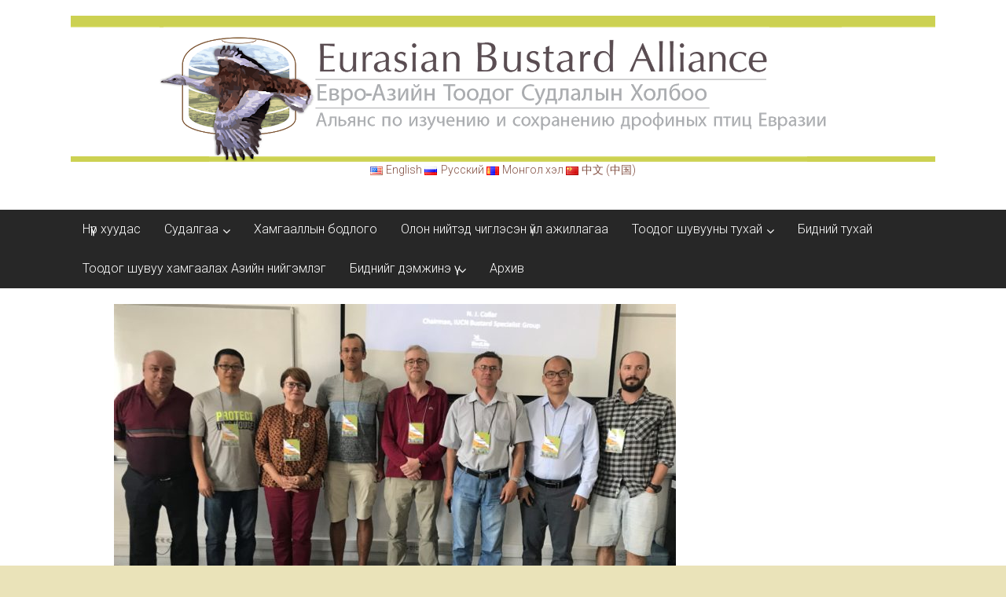

--- FILE ---
content_type: text/css
request_url: https://eurasianbustardalliance.org/wp-content/plugins/our-team-enhanced/assets/css/common.css?ver=4.4.1
body_size: 455
content:
.clear {
    clear: both;
}

.sc-left {
    float: left;
    box-sizing: border-box;
}

.width25,
.width50,
.width75 {
    width: 100%;
    padding: 20px 20px 20px 20px;
}

.sc_team_member .sc_team_member_name a {
    text-decoration: none;
}

.sc_team_single_disabled {
    cursor: default;
}
.sc-team-member-posts a {
    font-size: 18px;
}


#sc_our_team .sc_team_member .icons a {
    margin: 0 auto 5px auto;
    text-decoration: none;
    box-shadow: none;
    border: none;
}

#sc_our_team .sc_team_member .icons img {
    display: inline-block;
    box-shadow: none;
    border: none;
    margin: 0 2px 0 2px;
}

#sc_our_team .sc_team_member_inner {
    width: 100%;
    height: 100%;
    overflow: hidden;
}

#sc_our_team .sc_team_member .sc_team_more img {
    width: 50px;
    height: 50px;
    margin: 0 auto 0 auto;
}

#sc_our_team .sc_team_member .sc_team_more a,
#sc_our_team .sc_team_member .sc_team_more img {
    box-shadow: none;
    border: none;
}


@media (min-width: 768px){


    #sc_our_team.sc-col3 .sc_team_member {
        width: 33.3%;
    }

    #sc_our_team.sc-col4 .sc_team_member {
        width: 25%;
    }

    #sc_our_team.sc-col2 .sc_team_member {
        width: 50%;
    }

    #sc_our_team.sc-col5 .sc_team_member {
        width: 20%;
    }

    #sc_our_team.sc-col10 .sc_team_member {
        width: 10%;
    }

    #sc_our_team.sc-col5 .sc_team_member {
        width: 17%;
        margin: 1%;
    }

    #sc_our_team.sc-col10 .sc_team_member {
        width: 10%;
    }

    .width25 {
        width: 24%;
        padding: 0 15px 0 15px;
    }

    .width50 {
        width: 49%;
        padding: 0 15px 0 15px;
    }

    .width75 {
        width: 73%;
        padding: 0 15px 0 15px;
    }

}

.sc-hidden-member {
    opacity: 0;
    width: 0;
    transform: translate(-50px,0);
    transition: 0.3s all ease-in-out;
    -moz-transition: 0.3s all ease-in-out;
    -webkit-transition: 0.3s all ease-in-out;
}

.sc-reveal-member {
    
    transform: translate( -50px, 0 );
    -moz-transform: translate( -50px, 0 );
    -webkit-transform: translate( -50px, 0 );
}